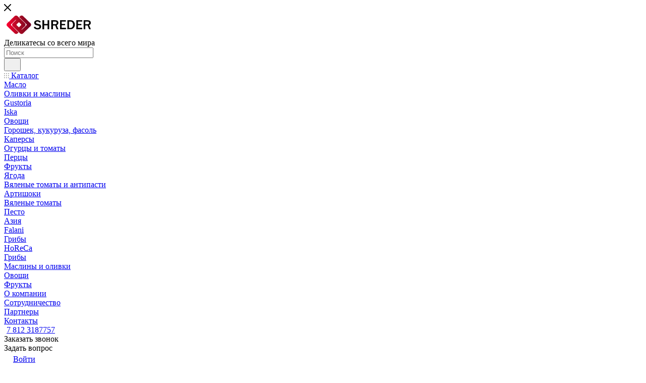

--- FILE ---
content_type: image/svg+xml
request_url: http://gustoria.ru/upload/CMax/bca/bca726983f8f7a7b36e5e9c13dec3f96.svg
body_size: 3302
content:
<?xml version="1.0" encoding="utf-8"?>
<!-- Generator: Adobe Illustrator 21.1.0, SVG Export Plug-In . SVG Version: 6.00 Build 0)  -->
<svg version="1.1" id="Слой_1" xmlns="http://www.w3.org/2000/svg" xmlns:xlink="http://www.w3.org/1999/xlink" x="0px" y="0px"
	 width="177px" height="46px" viewBox="0 0 177 46" style="enable-background:new 0 0 177 46;" xml:space="preserve">
<style type="text/css">
	.st0{fill:url(#SVGID_1_);}
	.st1{fill:#050505;}
</style>
<g>
	
		<linearGradient id="SVGID_1_" gradientUnits="userSpaceOnUse" x1="5.0005" y1="24.0001" x2="53.7096" y2="24.0001" gradientTransform="matrix(1 0 0 -1 0 47)">
		<stop  offset="0" style="stop-color:#FF0032"/>
		<stop  offset="0.5" style="stop-color:#AA0C23"/>
		<stop  offset="1" style="stop-color:#6E0022"/>
	</linearGradient>
	<path class="st0" d="M52.5,20.2L37.8,5.9c-1.6-1.6-4.3-1.6-5.9,0l-0.5,0.5l-1.5,1.5l5.4,5.2l0.6,0.6c0,0,0,0,0,0l6.5,6.3l2.1,2
		c0.6,0.6,0.6,1.5,0,2L44,24.5l-8.1,7.8c-0.2,0.2-0.5,0.4-0.9,0.4c-0.2,0-0.4,0-0.6,0l7.1-6.9c1.6-1.6,1.6-4.1,0-5.7l-6.2-6
		l-0.9-0.8l-5.1-4.9l-2.5-2.4c-1-1-2.3-1.3-3.6-1.1c-0.8,0.1-1.6,0.5-2.3,1.1L6.2,20.2c-1.6,1.6-1.6,4.1,0,5.7L21,40.1
		c1.2,1.2,3,1.5,4.4,0.9c0.5-0.2,1-0.5,1.4-0.9l2-1.9l-6-5.8c0,0,0,0,0,0L14.2,24c-0.6-0.6-0.6-1.5,0-2l8.6-8.3
		c0.3-0.3,0.7-0.4,1.1-0.4c0.1,0,0.2,0,0.3,0l-7.1,6.9c-1.6,1.6-1.6,4.1,0,5.7l7.1,6.9l5.1,4.9l2.5,2.4c1.6,1.6,4.3,1.6,5.9,0
		L52,26.3l0.5-0.5C54.1,24.3,54.1,21.7,52.5,20.2z M29.4,17.9l4.2,4.1c0.6,0.6,0.6,1.5,0,2l-4.2,4.1L25.2,24c-0.6-0.6-0.6-1.5,0-2
		L29.4,17.9z"/>
	<g>
		<path class="st1" d="M58.9,27.6l3.2-0.7c0.4,1.8,1.8,2.6,4.4,2.6c1.2,0,2-0.2,2.7-0.7c0.6-0.5,0.9-1,0.9-1.7
			c0-0.5-0.1-0.9-0.4-1.3s-0.9-0.7-1.8-1L64.3,24c-1.2-0.3-2.1-0.6-2.6-1c-0.6-0.4-1-0.9-1.4-1.6c-0.3-0.7-0.5-1.5-0.5-2.2
			c0-1.6,0.6-2.9,1.8-3.8s2.7-1.4,4.6-1.4c1.6,0,2.9,0.3,4.2,1c1.2,0.7,2,1.6,2.3,2.8l-3.1,0.8c-0.5-1.3-1.6-2-3.3-2
			c-1,0-1.8,0.2-2.3,0.6c-0.5,0.4-0.8,0.9-0.8,1.6c0,1,0.8,1.7,2.5,2.1l3.1,0.8c1.9,0.5,3.1,1.1,3.7,2s1,1.9,1,3
			c0,1.7-0.7,3.1-2,4.1c-1.3,1-3.1,1.5-5.2,1.5c-1.8,0-3.4-0.4-4.7-1.1C60.2,30.3,59.3,29.1,58.9,27.6z"/>
		<path class="st1" d="M89.6,31.9h-3.3v-7.7h-6.9v7.7h-3.3V14.1h3.3v7.3h6.9v-7.3h3.3V31.9z"/>
		<path class="st1" d="M107.7,31.9h-3.4l-2.8-7.3h-4.6v7.3h-3.3V14.1h7.8c2.2,0,3.8,0.5,4.8,1.4s1.5,2.2,1.5,3.7
			c0,2.3-1.1,3.8-3.3,4.7L107.7,31.9z M96.9,22h4c1.2,0,2-0.2,2.6-0.7c0.6-0.5,0.9-1.2,0.9-2c0-0.8-0.3-1.4-0.8-1.9
			s-1.4-0.7-2.4-0.7h-4.3L96.9,22L96.9,22z"/>
		<path class="st1" d="M122.7,31.9H111V14.1h11.6v2.6h-8.4v4.8h6.7v2.6h-6.7v5h8.5C122.7,29.1,122.7,31.9,122.7,31.9z"/>
		<path class="st1" d="M125.5,31.9V14.1h6.7c2.5,0,4.4,0.9,5.9,2.6c1.5,1.7,2.2,3.8,2.2,6.3s-0.8,4.6-2.3,6.3
			c-1.5,1.7-3.7,2.5-6.6,2.5L125.5,31.9L125.5,31.9z M128.8,29.3h2.7c1.5,0,2.7-0.5,3.7-1.6c1-1.1,1.5-2.7,1.5-4.8
			c0-1.7-0.4-3.2-1.3-4.4c-0.9-1.2-2.1-1.8-3.5-1.8h-3.1L128.8,29.3L128.8,29.3z"/>
		<path class="st1" d="M155,31.9h-11.7V14.1h11.6v2.6h-8.4v4.8h6.7v2.6h-6.7v5h8.5V31.9z"/>
		<path class="st1" d="M171.9,31.9h-3.4l-2.8-7.3h-4.6v7.3h-3.3V14.1h7.8c2.2,0,3.8,0.5,4.8,1.4s1.5,2.2,1.5,3.7
			c0,2.3-1.1,3.8-3.3,4.7L171.9,31.9z M161.1,22h4c1.2,0,2-0.2,2.6-0.7c0.6-0.5,0.9-1.2,0.9-2c0-0.8-0.3-1.4-0.8-1.9
			c-0.6-0.5-1.4-0.7-2.4-0.7h-4.3L161.1,22L161.1,22z"/>
	</g>
</g>
</svg>
